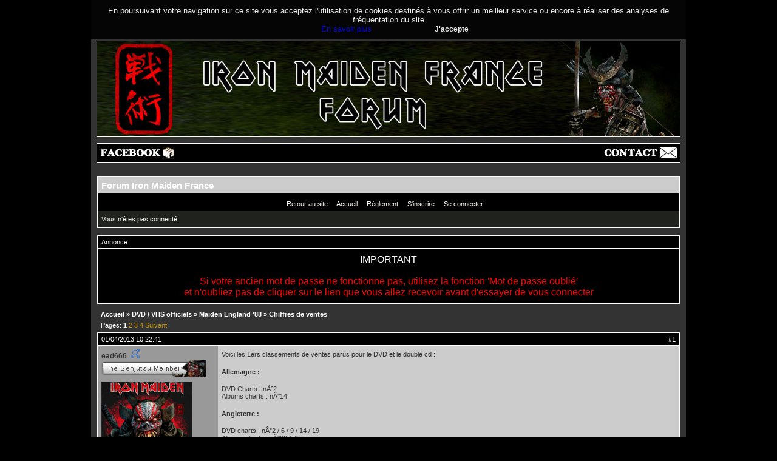

--- FILE ---
content_type: text/html; charset=utf-8
request_url: https://maidenfrance.fr/forum/viewtopic.php?pid=365701
body_size: 10250
content:
<!DOCTYPE html PUBLIC "-//W3C//DTD XHTML 1.0 Strict//EN" "http://www.w3.org/TR/xhtml1/DTD/xhtml1-strict.dtd">
<html xmlns="http://www.w3.org/1999/xhtml" xml:lang="fr" lang="fr" dir="Gauche à droite">
<head>
<meta http-equiv="Content-Type" content="text/html; charset=utf-8" />
<meta name="viewport" content="width=device-width, initial-scale=1" />
<title>Chiffres de ventes / Maiden England &#039;88 / DVD / VHS officiels / Forum Iron Maiden France</title>

<!--link rel="stylesheet" type="text/css" href="style/" / -->

<link rel="stylesheet" type="text/css" href="style/IMF.css" />

<link rel="canonical" href="viewtopic.php?id=8610" title="Page 1" />
<link rel="next" href="viewtopic.php?id=8610&amp;p=2" title="Page 2" />
</head>

<body>

<div id="global">

<!-- Ce bandeau doit-etre present sur toutes les pages du site-->
        <script type="text/javascript" src="/wp-content/themes/IMF-twentyfourteen-child/cookies/bandeaucookie.js"></script>
        <div style="display: block;" id="headband">
            En poursuivant votre navigation sur ce site vous acceptez l&#039;utilisation de cookies destin&eacute;s &agrave; vous offrir un meilleur service ou encore &agrave; r&eacute;aliser des analyses de fr&eacute;quentation du site<br />
		<span id="link-more"><a href="/infos-cookies-maiden-france" title="En savoir plus" target="_blank">En savoir plus</a></span>
            <a onclick="setChoice();
                    return false;" title="J'accepte" style="cursor:pointer;"><span id="btn-Close">J'accepte</span></a>
        </div>
        <script>getChoice();</script>
<!-- fin bandeau cookies -->

<!-- en-tete -->
<div id="header"></div>
<!-- fin en-tete -->

<!-- menu haut -->
<div id="header2">
  <div id="hh01">
	<ul>
		<li><a href="https://www.facebook.com/MaidenFrance.fr/" target="_blank"><img src="/images/facebook.jpg" alt="Maiden France sur Facebook" /></a></li>
		<!-- li><a href="https://twitter.com/MaidenFrance" target="_blank"><img src="/images/twitter.jpg" alt="Maiden France sur Twitter" /></a></li -->
	</ul>
  </div>

  <div id="hh02">
	<ul>
	<li><a href="/contact"><img src="/images/contact.jpg" alt="Contact" /></a></li>
	</ul>
  </div>
</div><!-- /menu haut -->

<div id="punviewtopic" class="pun">
<div class="top-box"></div>
<div class="punwrap">

<div id="brdheader" class="block">
	<div class="box">
		<div id="brdtitle" class="inbox">
			<h1><a href="index.php">Forum Iron Maiden France</a></h1>
			<div id="brddesc"></div>
		</div>
		<div id="brdmenu" class="inbox">
			<input type="checkbox" id="brdmenu-checkbox" style="display: none;" />
			<label for="brdmenu-checkbox" id="brdmenu-button"></label>
			<ul>
				<li id="navextra1"><a href="/accueil/">Retour au site</a></li>
				<li id="navindex" class="isactive"><a href="index.php">Accueil</a></li>
				<li id="navrules"><a href="misc.php?action=rules">Règlement</a></li>
				<li id="navregister"><a href="register.php">S'inscrire</a></li>
				<li id="navlogin"><a href="login.php">Se connecter</a></li>
			</ul>
		</div>
		<div id="brdwelcome" class="inbox">
			<p class="conl">Vous n'êtes pas connecté.</p>
			<div class="clearer"></div>
		</div>
	</div>
</div>

<div id="announce" class="block">
	<div class="hd"><h2><span>Annonce</span></h2></div>
	<div class="box">
		<div id="announce-block" class="inbox">
			<div class="usercontent"><!-- style type="text/css">
.usercontent .countdown {text-align:center;color:#ffffff;}
.usercontent .countdown span {font-weight:bold;font-size:20px;}
</style>
<div class="countdown">
<span>
<script language="JavaScript">
TargetDate = "06/26/2022 6:00 PM";
BackColor = "";
ForeColor = "#ffffff";
CountActive = true;
CountStepper = -1;
DisplayFormat = "<strong>%%D%%</strong> j <strong>%%H%%</strong> h <strong>%%M%%</strong> min <strong>%%S%%</strong> s";
FinishMessage = "IRON MAIDEN en concert à la Paris La Defense Arena!";
</script>
<script language="JavaScript" src="https://www.maidenfrance.fr/wp-content/js/countdown.js"></script>
</span>
</div>
<br /><br / -->
<div style="text-align:center;font-size:16px;color:#fff;">
<!-- img width="500" src="https://maidenfrance.fr/wp-content/uploads/2021/04/220626f.jpg" alt="" />
<br /><br / -->
<span style="text-align:center;font-size:16px;color:#fff;">IMPORTANT</span><br><br>
<span style="text-align:center;font-size:16px;color:#ff0000;">
Si votre ancien mot de passe ne fonctionne pas, utilisez la fonction 'Mot de passe oublié' <br> et n'oubliez pas de cliquer sur le lien que vous allez recevoir avant d'essayer de vous connecter
<!-- br><br>
Les inscriptions ne sont ouvertes qu'à la demande : <a href="/contact">Contactez-moi</a --></span>

</div></div>
		</div>
	</div>
</div>

<div id="brdmain">
<div class="linkst">
	<div class="inbox crumbsplus">
		<ul class="crumbs">
			<li><a href="index.php">Accueil</a></li>
			<li><span>»&#160;</span><strong><a href="viewforum.php?id=76">DVD / VHS officiels</a></strong></li>
			<li><span>»&#160;</span><a href="viewforum.php?id=169">Maiden England &#039;88</a></li>
			<li><span>»&#160;</span><strong><a href="viewtopic.php?id=8610">Chiffres de ventes</a></strong></li>
		</ul>
		<div class="pagepost">
			<p class="pagelink conl"><span class="pages-label">Pages: </span><strong class="item1">1</strong> <a href="viewtopic.php?id=8610&amp;p=2">2</a> <a href="viewtopic.php?id=8610&amp;p=3">3</a> <a href="viewtopic.php?id=8610&amp;p=4">4</a> <a rel="next" href="viewtopic.php?id=8610&amp;p=2">Suivant</a></p>
		</div>
		<div class="clearer"></div>
	</div>
</div>

<div id="p365111" class="blockpost rowodd blockpost1">
	<h2><span><span class="conr">#1</span> <a href="viewtopic.php?pid=365111#p365111">01/04/2013 10:22:41</a></span></h2>
	<div class="box">
		<div class="inbox">
			<div class="postbody">
				<div class="postleft">
					<dl>

						<!-- dt><strong></strong></dt -->
						<dt><strong class="gender 1">ead666</strong>&nbsp;&nbsp;<img src="img/male.gif" alt="Homme" /></dt>

												<!-- dd class="usertitle"><strong></strong></dd -->
						<dd class="usertitle"><img src="img/senjutsumember.jpg" alt="" /></dd>
										
						
						<dd class="postavatar"><img src="https://maidenfrance.fr/forum/img/avatars/256.jpg?m=1676983417" width="150" height="150" alt="" /></dd>
						<dd><span>Lieu :  Marseille, France</span></dd>
						<dd>Age : 53
						<dd><span>Inscrit(e): 24/10/2007</span></dd>
						<dd><span>Messages: 30 935</span></dd>
						<dd class="usercontacts"><span class="website"><a href="http://heavymetalreviews.fr" rel="ugc">Site Web</a></span></dd>
					</dl>
				</div>
				<div class="postright">
					<h3>Re: Chiffres de ventes</h3>
					<div class="postmsg">
						<p>Voici les 1ers classements de ventes parus pour le DVD et le double cd :</p><p><span class="bbu"><strong>Allemagne :</strong></span></p><p>DVD Charts : nÂ°2<br />Albums charts : nÂ°14</p><p><span class="bbu"><strong>Angleterre :</strong></span></p><p>DVD charts : nÂ°2 / 6 / 9 / 14 / 19<br />Albums charts : nÂ°30 / 79</p><p><span class="bbu"><strong>Australie :</strong></span></p><p>DVD Charts : nÂ°3 / 3 / ? / 11 / 15</p><p><span class="bbu"><strong>Autriche :</strong></span></p><p>DVD charts : nÂ°1 / 2 / 2 / 4<br />Albums charts : nÂ°23 / 49</p><p><span class="bbu"><strong>Belgique :</strong></span></p><p>DVD charts : nÂ°2<br />Albums charts : nÂ°18</p><p><span class="bbu"><strong>Canada :</strong></span></p><p>Albums charts : nÂ°70</p><p><span class="bbu"><strong>Danemark :</strong></span></p><p>DVD charts : nÂ°1 / 4 / 6 / 7</p><p><span class="bbu"><strong>Espagne :</strong></span></p><p>DVD (musicaux) charts : nÂ°1 / 1 / 1 / 3<br />Albums charts : nÂ°16 / 19</p><p><span class="bbu"><strong>Finlande :</strong></span></p><p>DVD charts : nÂ°2 / 2 / 2 / 2 / 4<br />Albums charts : nÂ°21 / 35</p><p><span class="bbu"><strong>France :</strong></span></p><p>DVD charts : nÂ°2 / 3 / 3 / 3<br />Albums charts : nÂ°26 / 57</p><p><span class="bbu"><strong>Grèce :</strong></span></p><p>Albums charts : nÂ°12 / 15 / 11</p><p><span class="bbu"><strong>Hongrie :</strong></span></p><p>Albums / DVD charts : nÂ°14 / 12</p><p><span class="bbu"><strong>Italie :</strong></span></p><p>DVD charts : nÂ°7 / 1 / 1 / 1 / 2<br />Albums charts : nÂ°26</p><p><span class="bbu"><strong>Norvège :</strong></span></p><p>Albums charts : nÂ°29</p><br /><p><span class="bbu"><strong>Pays Bas :</strong></span></p><p>DVD charts : nÂ°2 / 2<br />Albums charts : nÂ°48</p><p><span class="bbu"><strong>République Tchèque :</strong></span></p><p>DVD charts : nÂ°1 / 1 / 1<br />DVD + albums charts : nÂ°9</p><br /><p><span class="bbu"><strong>Suède :</strong></span></p><p>DVD charts : nÂ°1 / 1 / 1/ 1<br />Albums charts : nÂ°16 / nÂ°12</p><p><span class="bbu"><strong>Suisse :</strong></span></p><p>DVD Charts : nÂ°2 / 2 / 2 / 3<br />Albums charts : nÂ°26</p><p><span class="bbu"><strong>US :</strong></span></p><p>DVD charts : nÂ°1 / 1<br />Albums charts : nÂ°148</p>
						<p class="postedit"><em>Dernière édition de: ead666 (05/04/2013 05:25:51)</em></p>
					</div>
					<div class="postsignature postmsg"><hr /><p><img class="sigimage" src="https://i.postimg.cc/RVgrLLtq/bandeau-Page-HMR4.png" alt="bandeau-Page-HMR4.png" /> Lien : <a href="http://heavymetalreviews.fr/" rel="ugc">http://heavymetalreviews.fr/</a></p></div>
				</div>
			</div>
		</div>
		<div class="inbox">
			<div class="postfoot clearb">
				<div class="postfootleft"><p><span>Hors ligne</span></p></div>
			</div>
		</div>
	</div>
</div>

<div id="p365574" class="blockpost roweven">
	<h2><span><span class="conr">#2</span> <a href="viewtopic.php?pid=365574#p365574">03/04/2013 09:10:35</a></span></h2>
	<div class="box">
		<div class="inbox">
			<div class="postbody">
				<div class="postleft">
					<dl>

						<!-- dt><strong></strong></dt -->
						<dt><strong class="gender 1">Angus</strong>&nbsp;&nbsp;<img src="img/male.gif" alt="Homme" /></dt>

												<!-- dd class="usertitle"><strong></strong></dd -->
						<dd class="usertitle"><img src="img/pipadmin.gif" alt="" /></dd>
										
						
						<dd class="postavatar"><img src="https://maidenfrance.fr/forum/img/avatars/1904.jpg?m=1676983399" width="102" height="120" alt="" /></dd>
						<dd><span>Lieu :  Nîmes (30)/Montpellier (34)</span></dd>
						<dd>Age : 43
						<dd><span>Inscrit(e): 26/08/2009</span></dd>
						<dd><span>Messages: 10 023</span></dd>
					</dl>
				</div>
				<div class="postright">
					<h3>Re: Chiffres de ventes</h3>
					<div class="postmsg">
						<p>Le jour oà¹ Maiden aura un album classé 1 et un autre classé 3 en France, il tombera des grenouilles.<br />Les Zlataneurs ont très bon goà»t.</p>
					</div>
					<div class="postsignature postmsg"><hr /><p>Administrateur du forum<br />---- Eddie&#039;s Award 2013, 2014, 2015, 2017, 2019&#160; Rod Smallwood&#039;s Award 2015, 2018 et 2021 ---</p></div>
				</div>
			</div>
		</div>
		<div class="inbox">
			<div class="postfoot clearb">
				<div class="postfootleft"><p><span>Hors ligne</span></p></div>
			</div>
		</div>
	</div>
</div>

<div id="p365576" class="blockpost rowodd">
	<h2><span><span class="conr">#3</span> <a href="viewtopic.php?pid=365576#p365576">03/04/2013 09:17:35</a></span></h2>
	<div class="box">
		<div class="inbox">
			<div class="postbody">
				<div class="postleft">
					<dl>

						<!-- dt><strong></strong></dt -->
						<dt><strong class="gender 1">ead666</strong>&nbsp;&nbsp;<img src="img/male.gif" alt="Homme" /></dt>

												<!-- dd class="usertitle"><strong></strong></dd -->
						<dd class="usertitle"><img src="img/senjutsumember.jpg" alt="" /></dd>
										
						
						<dd class="postavatar"><img src="https://maidenfrance.fr/forum/img/avatars/256.jpg?m=1676983417" width="150" height="150" alt="" /></dd>
						<dd><span>Lieu :  Marseille, France</span></dd>
						<dd>Age : 53
						<dd><span>Inscrit(e): 24/10/2007</span></dd>
						<dd><span>Messages: 30 935</span></dd>
						<dd class="usercontacts"><span class="website"><a href="http://heavymetalreviews.fr" rel="ugc">Site Web</a></span></dd>
					</dl>
				</div>
				<div class="postright">
					<h3>Re: Chiffres de ventes</h3>
					<div class="postmsg">
						<p>bah, c&#039;est déjà  carrément bien que <em>The Final Frontier</em> ait été nÂ°1 dès sa sortie, surtout chez nous <img src="https://maidenfrance.fr/forum/img/smilies/wink.png" alt="wink" /></p><p>Sinon, le classement en France n&#039;a pas encore été actualisé, mais je pense que le DVD va être bien classé.<br />Tous les derniers DVD de Maiden ont été au moins certifiés Or en France ces dernières années.</p><p>Sinon, quelques autres classements :</p><p><span class="bbu"><strong>Angleterre :</strong></span></p><p>DVD charts : nÂ°2<br />Albums charts : nÂ°30</p>
						<p class="postedit"><em>Dernière édition de: ead666 (03/04/2013 09:41:22)</em></p>
					</div>
					<div class="postsignature postmsg"><hr /><p><img class="sigimage" src="https://i.postimg.cc/RVgrLLtq/bandeau-Page-HMR4.png" alt="bandeau-Page-HMR4.png" /> Lien : <a href="http://heavymetalreviews.fr/" rel="ugc">http://heavymetalreviews.fr/</a></p></div>
				</div>
			</div>
		</div>
		<div class="inbox">
			<div class="postfoot clearb">
				<div class="postfootleft"><p><span>Hors ligne</span></p></div>
			</div>
		</div>
	</div>
</div>

<div id="p365577" class="blockpost roweven">
	<h2><span><span class="conr">#4</span> <a href="viewtopic.php?pid=365577#p365577">03/04/2013 09:43:32</a></span></h2>
	<div class="box">
		<div class="inbox">
			<div class="postbody">
				<div class="postleft">
					<dl>

						<!-- dt><strong></strong></dt -->
						<dt><strong>Phantom Of The Beast</strong>&nbsp;&nbsp;</dt>

												<!-- dd class="usertitle"><strong></strong></dd -->
						<dd class="usertitle"><img src="img/senjutsumember.jpg" alt="" /></dd>
										
						
						<dd class="postavatar"><img src="https://maidenfrance.fr/forum/img/avatars/2830.jpg?m=1679911039" width="150" height="150" alt="" /></dd>
						<dd><span>Inscrit(e): 04/07/2011</span></dd>
						<dd><span>Messages: 21 366</span></dd>
					</dl>
				</div>
				<div class="postright">
					<h3>Re: Chiffres de ventes</h3>
					<div class="postmsg">
						<p>Je sais déjà  que ça a été dit plein de fois... <img src="https://maidenfrance.fr/forum/img/smilies/icon_redface.gif" alt="icon_redface" /> Mais Or c&#039;est à  partir de combien de ventes SVP ?</p>
					</div>
					<div class="postsignature postmsg"><hr /><p>Prix Eddie 2013 et 2018 ; Prix Nicko McBrain 2017 et 2022<br /><em>27/06/11 ; 05/06/13 ; 20/06/14 ; 10/06/16 ; 24/06/18 ; 05/07/18 ; 06/07/18 ; 17/06/23 ; 19/07/25</em></p></div>
				</div>
			</div>
		</div>
		<div class="inbox">
			<div class="postfoot clearb">
				<div class="postfootleft"><p><span>Hors ligne</span></p></div>
			</div>
		</div>
	</div>
</div>

<div id="p365578" class="blockpost rowodd">
	<h2><span><span class="conr">#5</span> <a href="viewtopic.php?pid=365578#p365578">03/04/2013 09:51:35</a></span></h2>
	<div class="box">
		<div class="inbox">
			<div class="postbody">
				<div class="postleft">
					<dl>

						<!-- dt><strong></strong></dt -->
						<dt><strong class="gender 1">ead666</strong>&nbsp;&nbsp;<img src="img/male.gif" alt="Homme" /></dt>

												<!-- dd class="usertitle"><strong></strong></dd -->
						<dd class="usertitle"><img src="img/senjutsumember.jpg" alt="" /></dd>
										
						
						<dd class="postavatar"><img src="https://maidenfrance.fr/forum/img/avatars/256.jpg?m=1676983417" width="150" height="150" alt="" /></dd>
						<dd><span>Lieu :  Marseille, France</span></dd>
						<dd>Age : 53
						<dd><span>Inscrit(e): 24/10/2007</span></dd>
						<dd><span>Messages: 30 935</span></dd>
						<dd class="usercontacts"><span class="website"><a href="http://heavymetalreviews.fr" rel="ugc">Site Web</a></span></dd>
					</dl>
				</div>
				<div class="postright">
					<h3>Re: Chiffres de ventes</h3>
					<div class="postmsg">
						<p>Cela dépend de chaque pays. </p><p>Pour la France et depuis 2009, un DVD a la certification &quot;or&quot; pour 7500 ventes (auparavant, il en fallait 10.000)<br />Pour un album, la certification &quot;or&quot; est donnée pour 50.000 exemplaires vendus (depuis 2009).</p>
						<p class="postedit"><em>Dernière édition de: ead666 (03/04/2013 09:52:00)</em></p>
					</div>
					<div class="postsignature postmsg"><hr /><p><img class="sigimage" src="https://i.postimg.cc/RVgrLLtq/bandeau-Page-HMR4.png" alt="bandeau-Page-HMR4.png" /> Lien : <a href="http://heavymetalreviews.fr/" rel="ugc">http://heavymetalreviews.fr/</a></p></div>
				</div>
			</div>
		</div>
		<div class="inbox">
			<div class="postfoot clearb">
				<div class="postfootleft"><p><span>Hors ligne</span></p></div>
			</div>
		</div>
	</div>
</div>

<div id="p365579" class="blockpost roweven">
	<h2><span><span class="conr">#6</span> <a href="viewtopic.php?pid=365579#p365579">03/04/2013 10:21:38</a></span></h2>
	<div class="box">
		<div class="inbox">
			<div class="postbody">
				<div class="postleft">
					<dl>

						<!-- dt><strong></strong></dt -->
						<dt><strong>Phantom Of The Beast</strong>&nbsp;&nbsp;</dt>

												<!-- dd class="usertitle"><strong></strong></dd -->
						<dd class="usertitle"><img src="img/senjutsumember.jpg" alt="" /></dd>
										
						
						<dd class="postavatar"><img src="https://maidenfrance.fr/forum/img/avatars/2830.jpg?m=1679911039" width="150" height="150" alt="" /></dd>
						<dd><span>Inscrit(e): 04/07/2011</span></dd>
						<dd><span>Messages: 21 366</span></dd>
					</dl>
				</div>
				<div class="postright">
					<h3>Re: Chiffres de ventes</h3>
					<div class="postmsg">
						<p>Merci !!</p>
					</div>
					<div class="postsignature postmsg"><hr /><p>Prix Eddie 2013 et 2018 ; Prix Nicko McBrain 2017 et 2022<br /><em>27/06/11 ; 05/06/13 ; 20/06/14 ; 10/06/16 ; 24/06/18 ; 05/07/18 ; 06/07/18 ; 17/06/23 ; 19/07/25</em></p></div>
				</div>
			</div>
		</div>
		<div class="inbox">
			<div class="postfoot clearb">
				<div class="postfootleft"><p><span>Hors ligne</span></p></div>
			</div>
		</div>
	</div>
</div>

<div id="p365580" class="blockpost rowodd">
	<h2><span><span class="conr">#7</span> <a href="viewtopic.php?pid=365580#p365580">03/04/2013 10:35:55</a></span></h2>
	<div class="box">
		<div class="inbox">
			<div class="postbody">
				<div class="postleft">
					<dl>

						<!-- dt><strong></strong></dt -->
						<dt><strong class="gender 1">Angus</strong>&nbsp;&nbsp;<img src="img/male.gif" alt="Homme" /></dt>

												<!-- dd class="usertitle"><strong></strong></dd -->
						<dd class="usertitle"><img src="img/pipadmin.gif" alt="" /></dd>
										
						
						<dd class="postavatar"><img src="https://maidenfrance.fr/forum/img/avatars/1904.jpg?m=1676983399" width="102" height="120" alt="" /></dd>
						<dd><span>Lieu :  Nîmes (30)/Montpellier (34)</span></dd>
						<dd>Age : 43
						<dd><span>Inscrit(e): 26/08/2009</span></dd>
						<dd><span>Messages: 10 023</span></dd>
					</dl>
				</div>
				<div class="postright">
					<h3>Re: Chiffres de ventes</h3>
					<div class="postmsg">
						<div class="quotebox"><cite>ead666 a écrit:</cite><blockquote><div><p>bah, c&#039;est déjà  carrément bien que <em>The Final Frontier</em> ait été nÂ°1 dès sa sortie, surtout chez nous <img src="https://maidenfrance.fr/forum/img/smilies/wink.png" alt="wink" /></p></div></blockquote></div><p>Je sais c&#039;est pour ça que j&#039;ai prècisé 2 albums classés 1 et 3 <img src="https://maidenfrance.fr/forum/img/smilies/wink.png" alt="wink" />. C&#039;est bien que Maiden se classe n.1 en France. Et la vitesse oà¹ partent désormais les places de concert montre la popularité du groupe (je préfère y voir ça que ces <img src="https://maidenfrance.fr/forum/img/smilies/gun2.gif" alt="gun2" /> de revendeurs).<br />On ne peut pas comparer la France à  la Scandinavie ou à  l&#039;Amérique latine la culture metal est loin d&#039;être la même.</p><p>Après il existe des die hard en France aussi (ça pullule ici <img src="https://maidenfrance.fr/forum/img/smilies/big_smile.png" alt="big_smile" /> ) mais ça reste un mouvement minoritaire par rapport à  ces pays-là .</p>
					</div>
					<div class="postsignature postmsg"><hr /><p>Administrateur du forum<br />---- Eddie&#039;s Award 2013, 2014, 2015, 2017, 2019&#160; Rod Smallwood&#039;s Award 2015, 2018 et 2021 ---</p></div>
				</div>
			</div>
		</div>
		<div class="inbox">
			<div class="postfoot clearb">
				<div class="postfootleft"><p><span>Hors ligne</span></p></div>
			</div>
		</div>
	</div>
</div>

<div id="p365589" class="blockpost roweven">
	<h2><span><span class="conr">#8</span> <a href="viewtopic.php?pid=365589#p365589">03/04/2013 15:05:04</a></span></h2>
	<div class="box">
		<div class="inbox">
			<div class="postbody">
				<div class="postleft">
					<dl>

						<!-- dt><strong></strong></dt -->
						<dt><strong class="gender 2">musky00</strong>&nbsp;&nbsp;<img src="img/female.gif" alt="Femme" /></dt>

												<!-- dd class="usertitle"><strong></strong></dd -->
						<dd class="usertitle"><img src="img/pipadmin.gif" alt="" /></dd>
										
						
						<dd class="postavatar"><img src="https://maidenfrance.fr/forum/img/avatars/2.jpg?m=1676983402" width="150" height="150" alt="" /></dd>
						<dd><span>Lieu :  Le Plessis-Robinson (92)</span></dd>
						<dd>Age : 59
						<dd><span>Inscrit(e): 13/10/2006</span></dd>
						<dd><span>Messages: 15 479</span></dd>
						<dd class="usercontacts"><span class="website"><a href="https://www.maidenfrance.fr" rel="ugc">Site Web</a></span></dd>
					</dl>
				</div>
				<div class="postright">
					<h3>Re: Chiffres de ventes</h3>
					<div class="postmsg">
						<div class="quotebox"><cite>ead666 a écrit:</cite><blockquote><div><p>Pour un album, la certification &quot;or&quot; est donnée pour 50.000 exemplaires vendus (depuis 2009).</p></div></blockquote></div><p>Une petite nuance : 50 000 exemplaires achetés par les magasins et non par les clients.</p>
					</div>
					<div class="postsignature postmsg"><hr /><p>... and realise you&#039;re living in the Golden Years <img class="sigimage" src="https://maidenfrance.fr/forum/img/members/2/imf-award-2011.jpg" alt="imf-award-2011.jpg" /> <br />Mieux vaut être belle et rebelle que moche et remoche! Musky aime Rod <img class="sigimage" src="https://maidenfrance.fr/forum/img/smilies/icon_evil.gif" alt="icon_evil.gif" /></p></div>
				</div>
			</div>
		</div>
		<div class="inbox">
			<div class="postfoot clearb">
				<div class="postfootleft"><p><span>Hors ligne</span></p></div>
			</div>
		</div>
	</div>
</div>

<div id="p365590" class="blockpost rowodd">
	<h2><span><span class="conr">#9</span> <a href="viewtopic.php?pid=365590#p365590">03/04/2013 15:19:16</a></span></h2>
	<div class="box">
		<div class="inbox">
			<div class="postbody">
				<div class="postleft">
					<dl>

						<!-- dt><strong></strong></dt -->
						<dt><strong class="gender 1">Angus</strong>&nbsp;&nbsp;<img src="img/male.gif" alt="Homme" /></dt>

												<!-- dd class="usertitle"><strong></strong></dd -->
						<dd class="usertitle"><img src="img/pipadmin.gif" alt="" /></dd>
										
						
						<dd class="postavatar"><img src="https://maidenfrance.fr/forum/img/avatars/1904.jpg?m=1676983399" width="102" height="120" alt="" /></dd>
						<dd><span>Lieu :  Nîmes (30)/Montpellier (34)</span></dd>
						<dd>Age : 43
						<dd><span>Inscrit(e): 26/08/2009</span></dd>
						<dd><span>Messages: 10 023</span></dd>
					</dl>
				</div>
				<div class="postright">
					<h3>Re: Chiffres de ventes</h3>
					<div class="postmsg">
						<p>Ok le chiffre tiens donc compte des stocks et non des ventes.</p>
					</div>
					<div class="postsignature postmsg"><hr /><p>Administrateur du forum<br />---- Eddie&#039;s Award 2013, 2014, 2015, 2017, 2019&#160; Rod Smallwood&#039;s Award 2015, 2018 et 2021 ---</p></div>
				</div>
			</div>
		</div>
		<div class="inbox">
			<div class="postfoot clearb">
				<div class="postfootleft"><p><span>Hors ligne</span></p></div>
			</div>
		</div>
	</div>
</div>

<div id="p365591" class="blockpost roweven">
	<h2><span><span class="conr">#10</span> <a href="viewtopic.php?pid=365591#p365591">03/04/2013 15:26:40</a></span></h2>
	<div class="box">
		<div class="inbox">
			<div class="postbody">
				<div class="postleft">
					<dl>

						<!-- dt><strong></strong></dt -->
						<dt><strong class="gender 1">ead666</strong>&nbsp;&nbsp;<img src="img/male.gif" alt="Homme" /></dt>

												<!-- dd class="usertitle"><strong></strong></dd -->
						<dd class="usertitle"><img src="img/senjutsumember.jpg" alt="" /></dd>
										
						
						<dd class="postavatar"><img src="https://maidenfrance.fr/forum/img/avatars/256.jpg?m=1676983417" width="150" height="150" alt="" /></dd>
						<dd><span>Lieu :  Marseille, France</span></dd>
						<dd>Age : 53
						<dd><span>Inscrit(e): 24/10/2007</span></dd>
						<dd><span>Messages: 30 935</span></dd>
						<dd class="usercontacts"><span class="website"><a href="http://heavymetalreviews.fr" rel="ugc">Site Web</a></span></dd>
					</dl>
				</div>
				<div class="postright">
					<h3>Re: Chiffres de ventes</h3>
					<div class="postmsg">
						<div class="quotebox"><cite>musky00 a écrit:</cite><blockquote><div><div class="quotebox"><cite>ead666 a écrit:</cite><blockquote><div><p>Pour un album, la certification &quot;or&quot; est donnée pour 50.000 exemplaires vendus (depuis 2009).</p></div></blockquote></div><p>Une petite nuance : 50 000 exemplaires achetés par les magasins et non par les clients.</p></div></blockquote></div><p>Tout à  fait. On parle de disques / dvd &quot;mis en place&quot; dans les magasins.</p><p>Il suffit de se rappeler de <em>The Final Frontier</em> en France qui a été très rapidement certifié &quot;or&quot; .. alors que les ventes en étaient à  environ 30.000 ... (l&#039;album a atteint le score de 50.000 ventes plusieurs mois après).</p><p>Une histoire de business, pour inciter les gens à  acheter ... parce qu&#039;un disque ayant une certification incite les gens à  acheter .... (c&#039;est stupide comme comportement .. mais bon ... )</p><p>Les certifications peuvent donner une idée sur les ventes ... mais ne sont pas totalement significatives des ventes réelles ... Il suffit juste de voir le peu de certifications que Maiden a eu en France pour se rendre compte de l&#039;écart qu&#039;il peut y avoir entre une certification et le nombre réel d&#039;albums vendus.</p><p>Idem aux US oà¹ les certifications de leurs albums n&#039;ont plus été mises à  jour depuis un grand nombre d&#039;années (1992 il me semble).</p><p>Sinon, nouveau chiffre :</p><p><span class="bbu"><strong>Espagne :</strong></span></p><p>DVD (musicaux) charts : nÂ°1<br />Albums charts : nÂ°15</p>
						<p class="postedit"><em>Dernière édition de: ead666 (03/04/2013 15:31:20)</em></p>
					</div>
					<div class="postsignature postmsg"><hr /><p><img class="sigimage" src="https://i.postimg.cc/RVgrLLtq/bandeau-Page-HMR4.png" alt="bandeau-Page-HMR4.png" /> Lien : <a href="http://heavymetalreviews.fr/" rel="ugc">http://heavymetalreviews.fr/</a></p></div>
				</div>
			</div>
		</div>
		<div class="inbox">
			<div class="postfoot clearb">
				<div class="postfootleft"><p><span>Hors ligne</span></p></div>
			</div>
		</div>
	</div>
</div>

<div id="p365701" class="blockpost rowodd">
	<h2><span><span class="conr">#11</span> <a href="viewtopic.php?pid=365701#p365701">04/04/2013 04:58:41</a></span></h2>
	<div class="box">
		<div class="inbox">
			<div class="postbody">
				<div class="postleft">
					<dl>

						<!-- dt><strong></strong></dt -->
						<dt><strong class="gender 1">ead666</strong>&nbsp;&nbsp;<img src="img/male.gif" alt="Homme" /></dt>

												<!-- dd class="usertitle"><strong></strong></dd -->
						<dd class="usertitle"><img src="img/senjutsumember.jpg" alt="" /></dd>
										
						
						<dd class="postavatar"><img src="https://maidenfrance.fr/forum/img/avatars/256.jpg?m=1676983417" width="150" height="150" alt="" /></dd>
						<dd><span>Lieu :  Marseille, France</span></dd>
						<dd>Age : 53
						<dd><span>Inscrit(e): 24/10/2007</span></dd>
						<dd><span>Messages: 30 935</span></dd>
						<dd class="usercontacts"><span class="website"><a href="http://heavymetalreviews.fr" rel="ugc">Site Web</a></span></dd>
					</dl>
				</div>
				<div class="postright">
					<h3>Re: Chiffres de ventes</h3>
					<div class="postmsg">
						<p>Nouveaux classements :</p><p><span class="bbu"><strong>US :</strong></span></p><p>DVD charts : nÂ°1<br />Albums charts : nÂ°148</p><p><span class="bbu"><strong>Canada :</strong></span></p><p>Albums charts : nÂ°70</p>
						<p class="postedit"><em>Dernière édition de: ead666 (04/04/2013 04:59:09)</em></p>
					</div>
					<div class="postsignature postmsg"><hr /><p><img class="sigimage" src="https://i.postimg.cc/RVgrLLtq/bandeau-Page-HMR4.png" alt="bandeau-Page-HMR4.png" /> Lien : <a href="http://heavymetalreviews.fr/" rel="ugc">http://heavymetalreviews.fr/</a></p></div>
				</div>
			</div>
		</div>
		<div class="inbox">
			<div class="postfoot clearb">
				<div class="postfootleft"><p><span>Hors ligne</span></p></div>
			</div>
		</div>
	</div>
</div>

<div id="p365722" class="blockpost roweven">
	<h2><span><span class="conr">#12</span> <a href="viewtopic.php?pid=365722#p365722">04/04/2013 07:54:53</a></span></h2>
	<div class="box">
		<div class="inbox">
			<div class="postbody">
				<div class="postleft">
					<dl>

						<!-- dt><strong></strong></dt -->
						<dt><strong class="gender 1">ead666</strong>&nbsp;&nbsp;<img src="img/male.gif" alt="Homme" /></dt>

												<!-- dd class="usertitle"><strong></strong></dd -->
						<dd class="usertitle"><img src="img/senjutsumember.jpg" alt="" /></dd>
										
						
						<dd class="postavatar"><img src="https://maidenfrance.fr/forum/img/avatars/256.jpg?m=1676983417" width="150" height="150" alt="" /></dd>
						<dd><span>Lieu :  Marseille, France</span></dd>
						<dd>Age : 53
						<dd><span>Inscrit(e): 24/10/2007</span></dd>
						<dd><span>Messages: 30 935</span></dd>
						<dd class="usercontacts"><span class="website"><a href="http://heavymetalreviews.fr" rel="ugc">Site Web</a></span></dd>
					</dl>
				</div>
				<div class="postright">
					<h3>Re: Chiffres de ventes</h3>
					<div class="postmsg">
						<p>Autre classement :</p><p><span class="bbu"><strong>Australie :</strong></span></p><p>DVD Charts : nÂ°3</p>
					</div>
					<div class="postsignature postmsg"><hr /><p><img class="sigimage" src="https://i.postimg.cc/RVgrLLtq/bandeau-Page-HMR4.png" alt="bandeau-Page-HMR4.png" /> Lien : <a href="http://heavymetalreviews.fr/" rel="ugc">http://heavymetalreviews.fr/</a></p></div>
				</div>
			</div>
		</div>
		<div class="inbox">
			<div class="postfoot clearb">
				<div class="postfootleft"><p><span>Hors ligne</span></p></div>
			</div>
		</div>
	</div>
</div>

<div id="p365754" class="blockpost rowodd">
	<h2><span><span class="conr">#13</span> <a href="viewtopic.php?pid=365754#p365754">04/04/2013 14:53:16</a></span></h2>
	<div class="box">
		<div class="inbox">
			<div class="postbody">
				<div class="postleft">
					<dl>

						<!-- dt><strong></strong></dt -->
						<dt><strong class="gender 1">ead666</strong>&nbsp;&nbsp;<img src="img/male.gif" alt="Homme" /></dt>

												<!-- dd class="usertitle"><strong></strong></dd -->
						<dd class="usertitle"><img src="img/senjutsumember.jpg" alt="" /></dd>
										
						
						<dd class="postavatar"><img src="https://maidenfrance.fr/forum/img/avatars/256.jpg?m=1676983417" width="150" height="150" alt="" /></dd>
						<dd><span>Lieu :  Marseille, France</span></dd>
						<dd>Age : 53
						<dd><span>Inscrit(e): 24/10/2007</span></dd>
						<dd><span>Messages: 30 935</span></dd>
						<dd class="usercontacts"><span class="website"><a href="http://heavymetalreviews.fr" rel="ugc">Site Web</a></span></dd>
					</dl>
				</div>
				<div class="postright">
					<h3>Re: Chiffres de ventes</h3>
					<div class="postmsg">
						<p>Encore un autre .. et pas des moindres car il s&#039;agit de la France !!</p><p><span class="bbu"><strong>France :</strong></span></p><p>DVD charts : nÂ°2<br />Albums charts : nÂ°26</p><p>... et d&#039;autres pays :</p><p><span class="bbu"><strong>Autriche :</strong></span></p><p>DVD charts : nÂ°2<br />Albums charts : nÂ°23</p>
						<p class="postedit"><em>Dernière édition de: ead666 (04/04/2013 15:15:16)</em></p>
					</div>
					<div class="postsignature postmsg"><hr /><p><img class="sigimage" src="https://i.postimg.cc/RVgrLLtq/bandeau-Page-HMR4.png" alt="bandeau-Page-HMR4.png" /> Lien : <a href="http://heavymetalreviews.fr/" rel="ugc">http://heavymetalreviews.fr/</a></p></div>
				</div>
			</div>
		</div>
		<div class="inbox">
			<div class="postfoot clearb">
				<div class="postfootleft"><p><span>Hors ligne</span></p></div>
			</div>
		</div>
	</div>
</div>

<div id="p365758" class="blockpost roweven">
	<h2><span><span class="conr">#14</span> <a href="viewtopic.php?pid=365758#p365758">04/04/2013 15:53:13</a></span></h2>
	<div class="box">
		<div class="inbox">
			<div class="postbody">
				<div class="postleft">
					<dl>

						<!-- dt><strong></strong></dt -->
						<dt><strong class="gender 1">Angus</strong>&nbsp;&nbsp;<img src="img/male.gif" alt="Homme" /></dt>

												<!-- dd class="usertitle"><strong></strong></dd -->
						<dd class="usertitle"><img src="img/pipadmin.gif" alt="" /></dd>
										
						
						<dd class="postavatar"><img src="https://maidenfrance.fr/forum/img/avatars/1904.jpg?m=1676983399" width="102" height="120" alt="" /></dd>
						<dd><span>Lieu :  Nîmes (30)/Montpellier (34)</span></dd>
						<dd>Age : 43
						<dd><span>Inscrit(e): 26/08/2009</span></dd>
						<dd><span>Messages: 10 023</span></dd>
					</dl>
				</div>
				<div class="postright">
					<h3>Re: Chiffres de ventes</h3>
					<div class="postmsg">
						<p>Chiffres très corrects pour la France, d&#039;autant qu&#039;en face il y a les indétrônables enfoirés il me semble.</p>
					</div>
					<div class="postsignature postmsg"><hr /><p>Administrateur du forum<br />---- Eddie&#039;s Award 2013, 2014, 2015, 2017, 2019&#160; Rod Smallwood&#039;s Award 2015, 2018 et 2021 ---</p></div>
				</div>
			</div>
		</div>
		<div class="inbox">
			<div class="postfoot clearb">
				<div class="postfootleft"><p><span>Hors ligne</span></p></div>
			</div>
		</div>
	</div>
</div>

<div id="p365764" class="blockpost rowodd">
	<h2><span><span class="conr">#15</span> <a href="viewtopic.php?pid=365764#p365764">04/04/2013 16:06:55</a></span></h2>
	<div class="box">
		<div class="inbox">
			<div class="postbody">
				<div class="postleft">
					<dl>

						<!-- dt><strong></strong></dt -->
						<dt><strong class="gender 1">ead666</strong>&nbsp;&nbsp;<img src="img/male.gif" alt="Homme" /></dt>

												<!-- dd class="usertitle"><strong></strong></dd -->
						<dd class="usertitle"><img src="img/senjutsumember.jpg" alt="" /></dd>
										
						
						<dd class="postavatar"><img src="https://maidenfrance.fr/forum/img/avatars/256.jpg?m=1676983417" width="150" height="150" alt="" /></dd>
						<dd><span>Lieu :  Marseille, France</span></dd>
						<dd>Age : 53
						<dd><span>Inscrit(e): 24/10/2007</span></dd>
						<dd><span>Messages: 30 935</span></dd>
						<dd class="usercontacts"><span class="website"><a href="http://heavymetalreviews.fr" rel="ugc">Site Web</a></span></dd>
					</dl>
				</div>
				<div class="postright">
					<h3>Re: Chiffres de ventes</h3>
					<div class="postmsg">
						<p>oui,<em> les Enfoirés</em> squattent le classement des albums et des DVD depuis des semaines ...</p><p>Les classements sont correctes un peu partout dans le monde, mais dans l&#039;ensemble, ils sont moins bons que les précédents DVD (In Vivo, Flight 666, Live After Death) .. certainement un début de lassitude auprès des fans qui sont sollicités énormément (trop ?) depuis ces dernières années.</p>
						<p class="postedit"><em>Dernière édition de: ead666 (04/04/2013 16:07:56)</em></p>
					</div>
					<div class="postsignature postmsg"><hr /><p><img class="sigimage" src="https://i.postimg.cc/RVgrLLtq/bandeau-Page-HMR4.png" alt="bandeau-Page-HMR4.png" /> Lien : <a href="http://heavymetalreviews.fr/" rel="ugc">http://heavymetalreviews.fr/</a></p></div>
				</div>
			</div>
		</div>
		<div class="inbox">
			<div class="postfoot clearb">
				<div class="postfootleft"><p><span>Hors ligne</span></p></div>
			</div>
		</div>
	</div>
</div>

<div class="postlinksb">
	<div class="inbox crumbsplus">
		<div class="pagepost">
			<p class="pagelink conl"><span class="pages-label">Pages: </span><strong class="item1">1</strong> <a href="viewtopic.php?id=8610&amp;p=2">2</a> <a href="viewtopic.php?id=8610&amp;p=3">3</a> <a href="viewtopic.php?id=8610&amp;p=4">4</a> <a rel="next" href="viewtopic.php?id=8610&amp;p=2">Suivant</a></p>
		</div>
		<ul class="crumbs">
			<li><a href="index.php">Accueil</a></li>
			<li><span>»&#160;</span><strong><a href="viewforum.php?id=76">DVD / VHS officiels</a></strong></li>
			<li><span>»&#160;</span><a href="viewforum.php?id=169">Maiden England &#039;88</a></li>
			<li><span>»&#160;</span><strong><a href="viewtopic.php?id=8610">Chiffres de ventes</a></strong></li>
		</ul>
		<div class="clearer"></div>
	</div>
</div>

<div id="brdstats" class="block">
	<div class="box">
		<div class="inbox">
			<dl class="conl">
				<dd><span>Utilisateurs enregistrés en ligne dans ce sujet: <strong>0</strong>, Invité(s): <strong>1</strong></span></dd>
			</dl>
			<dl id="onlinelist" class="clearb">
				<dd>[Bot] ClaudeBot</dd>
			</dl>
		</div>
	</div>
</div>
</div>

<div class="bottom-pub">
    <script type="text/javascript"><!--
google_ad_client = "ca-pub-9554229703396182";
/* 728x90, IMF dossiers */
google_ad_slot = "4961056317";
google_ad_width = 728;
google_ad_height = 90;
//--></script>
<script type="text/javascript"
src="http://pagead2.googlesyndication.com/pagead/show_ads.js">
</script>

</div>

<div id="brdfooter" class="block">
	<h2><span>Pied de page</span></h2>
	<div class="box">
		<div id="brdfooternav" class="inbox">
			<div class="conl">
				<form id="qjump" method="get" action="viewforum.php">
					<div><label><span>Atteindre<br /></span>
					<select name="id" onchange="window.location=('viewforum.php?id='+this.options[this.selectedIndex].value)">
						<optgroup label="Iron Maiden, le groupe">
							<option value="3">La taverne d&#039;Eddie</option>
							<option value="193">&#160;&#160;&#160;Merch officiel et produits dérivés</option>
							<option value="194">&#160;&#160;&#160;Audio, vidéo</option>
							<option value="190">&#160;&#160;&#160;Mises à jour du site</option>
							<option value="71">Les membres de Maiden</option>
							<option value="196">&#160;&#160;&#160;Simon Dawson</option>
							<option value="79">&#160;&#160;&#160;Steve Harris</option>
							<option value="80">&#160;&#160;&#160;Bruce Dickinson</option>
							<option value="84">&#160;&#160;&#160;Dave Murray</option>
							<option value="85">&#160;&#160;&#160;Adrian Smith</option>
							<option value="86">&#160;&#160;&#160;Janick Gers</option>
							<option value="83">&#160;&#160;&#160;Nicko McBrain</option>
							<option value="82">&#160;&#160;&#160;Paul Di&#039;Anno</option>
							<option value="81">&#160;&#160;&#160;Blaze Bayley</option>
							<option value="88">&#160;&#160;&#160;Clive Burr</option>
							<option value="87">&#160;&#160;&#160;Dennis Stratton</option>
							<option value="89">&#160;&#160;&#160;Paul Day</option>
						</optgroup>
						<optgroup label="Iron Maiden, albums, singles, vidéos">
							<option value="74">Albums studio - Singles - Chansons</option>
							<option value="189">&#160;&#160;&#160;Senjutsu</option>
							<option value="174">&#160;&#160;&#160;The Book Of Souls</option>
							<option value="91">&#160;&#160;&#160;The Final Frontier</option>
							<option value="95">&#160;&#160;&#160;A Matter Of Life And Death</option>
							<option value="99">&#160;&#160;&#160;Dance Of Death</option>
							<option value="103">&#160;&#160;&#160;Brave New World</option>
							<option value="94">&#160;&#160;&#160;Virtual XI</option>
							<option value="98">&#160;&#160;&#160;The X Factor</option>
							<option value="102">&#160;&#160;&#160;Fear Of The Dark</option>
							<option value="93">&#160;&#160;&#160;No Prayer For The Dying</option>
							<option value="97">&#160;&#160;&#160;Seventh Son Of A Seventh Son</option>
							<option value="101">&#160;&#160;&#160;Somewhere In Time</option>
							<option value="105">&#160;&#160;&#160;Powerslave</option>
							<option value="92">&#160;&#160;&#160;Piece Of Mind</option>
							<option value="96">&#160;&#160;&#160;The Number Of The Beast</option>
							<option value="100">&#160;&#160;&#160;Killers</option>
							<option value="104">&#160;&#160;&#160;Iron Maiden</option>
							<option value="113">&#160;&#160;&#160;B&#039;Sides</option>
							<option value="112">&#160;&#160;&#160;The Soundhouse Tapes</option>
							<option value="106">Albums live</option>
							<option value="164">&#160;&#160;&#160;En Vivo! (Album)</option>
							<option value="135">&#160;&#160;&#160;Flight 666 (Album)</option>
							<option value="131">&#160;&#160;&#160;Death On The Road (Album)</option>
							<option value="134">&#160;&#160;&#160;Rock In Rio (Album)</option>
							<option value="132">&#160;&#160;&#160;Live at Donington</option>
							<option value="176">&#160;&#160;&#160;A Real Live One</option>
							<option value="175">&#160;&#160;&#160;A Real Dead One</option>
							<option value="130">&#160;&#160;&#160;Live After Death (Album)</option>
							<option value="129">&#160;&#160;&#160;Maiden Japan</option>
							<option value="128">&#160;&#160;&#160;Live + One</option>
							<option value="110">Compilations</option>
							<option value="136">&#160;&#160;&#160;From Fear To Eternity</option>
							<option value="116">&#160;&#160;&#160;Somewhere Back In Time</option>
							<option value="120">&#160;&#160;&#160;The Essential</option>
							<option value="118">&#160;&#160;&#160;Edward The Great</option>
							<option value="137">&#160;&#160;&#160;Ed&#039;Hunter</option>
							<option value="114">&#160;&#160;&#160;Best Of The Beast</option>
							<option value="173">&#160;&#160;&#160;Axe Attack - 1980</option>
							<option value="117">&#160;&#160;&#160;Metal For Muthas</option>
							<option value="111">Bootlegs audio/vidéo et formats spéciaux</option>
							<option value="119">&#160;&#160;&#160;Eddie&#039;s Archives</option>
							<option value="115">&#160;&#160;&#160;The First Ten Years</option>
							<option value="76">DVD / VHS officiels</option>
							<option value="169" selected="selected">&#160;&#160;&#160;Maiden England &#039;88</option>
							<option value="165">&#160;&#160;&#160;En Vivo! (Blu-ray, DVD)</option>
							<option value="123">&#160;&#160;&#160;Live After Death DVD/VHS</option>
							<option value="121">&#160;&#160;&#160;Death On The Road DVD</option>
							<option value="122">&#160;&#160;&#160;The History of Iron Maiden Part 1: The Early Days</option>
							<option value="126">&#160;&#160;&#160;Visions Of The Beast</option>
							<option value="125">&#160;&#160;&#160;Rock In Rio DVD</option>
							<option value="127">&#160;&#160;&#160;12 Wasted Years</option>
							<option value="124">&#160;&#160;&#160;Behind The Iron Curtain</option>
						</optgroup>
						<optgroup label="Iron Maiden, les concerts">
							<option value="195">Run For Your Lives World Tour 2025 / 2026</option>
							<option value="197">&#160;&#160;&#160;[spoiler] Setlist</option>
							<option value="186">&#160;&#160;&#160;Transport et co-voiturage 2025</option>
							<option value="187">&#160;&#160;&#160;Où acheter ses places ?</option>
							<option value="29">Les concerts passés</option>
							<option value="192">&#160;&#160;&#160;The Future Past Tour 2023 / 2024</option>
							<option value="181">&#160;&#160;&#160;Legacy Of The Beast Tour 2018-2022</option>
							<option value="170">&#160;&#160;&#160;The Book Of Souls World Tour 2016-2017</option>
							<option value="166">&#160;&#160;&#160;Maiden England Tour 2012-2014</option>
							<option value="73">&#160;&#160;&#160;The Final Frontier World Tour 2010/2011</option>
							<option value="42">&#160;&#160;&#160;Somewhere Back In Time 2008/2009</option>
							<option value="133">&#160;&#160;&#160;A Matter Of Life And Death Tour 2006 / 2007</option>
							<option value="156">&#160;&#160;&#160;The Early Days Tour 2005</option>
							<option value="152">&#160;&#160;&#160;Dance of Death World Tour 2003 / 2004</option>
							<option value="159">&#160;&#160;&#160;Give me Ed... Til I&#039;m Dead 2003</option>
							<option value="155">&#160;&#160;&#160;Brave New World Tour 2000 / 2001</option>
							<option value="151">&#160;&#160;&#160;Metal 2000 Tour</option>
							<option value="158">&#160;&#160;&#160;The Ed Huntour 1999</option>
							<option value="154">&#160;&#160;&#160;Virtual XI World Tour 1998</option>
							<option value="150">&#160;&#160;&#160;The X Factour 1995 / 1996</option>
							<option value="157">&#160;&#160;&#160;A Real Live Tour 1993</option>
							<option value="153">&#160;&#160;&#160;Fear of the Dark Tour 1992</option>
							<option value="148">&#160;&#160;&#160;No Prayer On The Road 1990 / 1991</option>
							<option value="144">&#160;&#160;&#160;Seventh Tour of a Seventh Tour 1988</option>
							<option value="147">&#160;&#160;&#160;Somewhere On Tour 1986 / 1987</option>
							<option value="146">&#160;&#160;&#160;World Slavery Tour 1984/1985</option>
							<option value="149">&#160;&#160;&#160;World Piece Tour 1983</option>
							<option value="145">&#160;&#160;&#160;The Beast On The Road 1982</option>
							<option value="141">&#160;&#160;&#160;Killer Tour 1981</option>
							<option value="142">&#160;&#160;&#160;Iron Maiden Tour 1980</option>
							<option value="143">&#160;&#160;&#160;Early UK Concerts 1976-1980</option>
						</optgroup>
						<optgroup label="Echanges / Ventes">
							<option value="12">Echanges / Recherche</option>
							<option value="59">Ventes</option>
							<option value="182">&#160;&#160;&#160;Vente billets Run For Your Lives Tour 2025/26</option>
							<option value="185">&#160;&#160;&#160;Recherche billets  Run For Your Lives Tour 2025/26</option>
						</optgroup>
						<optgroup label="Divers">
							<option value="40">Tributes to Iron Maiden</option>
							<option value="33">Autres groupes, autre musique</option>
							<option value="72">Annonces concerts</option>
							<option value="177">Compte-rendus de concerts</option>
							<option value="34">Musiciens</option>
							<option value="53">Collections</option>
							<option value="36">Cinéma, lecture, écriture, poésie</option>
							<option value="39">Jeux</option>
							<option value="54">Sports, loisirs</option>
							<option value="51">Présentation de sites</option>
						</optgroup>
					</select></label>
					<input type="submit" value=" Aller " accesskey="g" />
					</div>
				</form>
			</div>
			<div class="conr">
				<p id="poweredby">Propulsé par FluxBB<br />Modifié par &#x56;&#x69;&#x73;&#x6D;&#x61;&#x6E; Traduit par N-Studio18</p>
			</div>
			<div class="clearer"></div>
		</div>
	</div>
</div>
<p id="debugtime">[ Généré en 0.026 secondes, 9 requêtes exécutées - Utilisation de la mémoire: 1.97 MiO (Pic : 2.15 MiO) ]</p>

</div>
<div class="end-box"></div>

<div id="partner">Partenaires : 
<br /><br />
<a title="French Heavy Metal Connection" href="http://fhmc.fr" target="_blank"><img border="none" width="120" src="/images/partenaires/partenaire-fhmc.png" alt="French Heavy Metal Connection" /></a> 
<br /><br />
&copy; 2006-2025 Maiden France<br />Ce site est non officiel et n'est pas reli&eacute; &agrave; Iron Maiden
</div>

</div>

</div><!-- /global -->

<script type="text/javascript" src="js/media.min.js"></script>
<script type="text/javascript">
/* <![CDATA[ */
if (document.getElementById("qjump")) document.getElementById("qjump").getElementsByTagName("div")[0].getElementsByTagName("input")[0].style.display = "none";
/* ]]> */
</script>

</body>
</html>


--- FILE ---
content_type: text/css
request_url: https://maidenfrance.fr/forum/style/IMF.css
body_size: 26350
content:
/*****************************************************************
1. INITIAL SETTINGS
*****************************************************************/
.blocktable {border:1px solid #FFF;}
DIV.blocktable th {background:#1F221D;color:#FFF;}

/* ---------- BBCODE TOOLBAR ------------- */
#bbcode_bar {
	display: block;
}
#bbcode_bar #bbcodewrapper {
	padding: 0 2em 0 0;
	position: relative;
	overflow: hidden;
}
#bbcode_bar img {
	border: 0;
	padding: 0 2px;
}
#bbcode_bar #bbcodebuttons {
	float: left;
}
#bbcode_bar #bbcodesmilies {
	float: right;
	height: 200px;
}

#bbcode_bar #bbcode_color_map, #bbcode_bar #bbcode_smileys {
	display: none;
	border: 1px solid black;
	position: absolute;
	overflow: auto;
	width: 220px;
	padding: 4px;
	font-size: 11px;
	background: #f6f9fc;
}

#bbcode_bar #bbcode_color_map {
		height: 150px;
}

#bbcode_bar #bbcode_color_map .tbl tr {
	height: 10px;
}

#bbcode_bar #bbcode_color_map .tbl td {
	width: 10px;
	cursor: crosshair;
	margin: 0;
	padding: 0;
	border-style: solid none none solid;
	border-width: 1px;
	border-color: #f6f9fc;
}

/* emoji-autocomplete
----------------------------------------------------------------*/
#sva-autocomplete-div {
	position: absolute;
	border: 1px solid #d9e1e7;
	display: block;
	background-color: #f6f9fc;
	z-index: 9999;
}

#sva-autocomplete-ul {
	list-style: none;
	padding: 0;
	margin: 0;
	max-height: 300px;
	overflow-y: auto;
	overflow-x: hidden;
	white-space: nowrap;
}

#sva-autocomplete-ul > li {
	display: flex;
	align-items: center;
	cursor: pointer;
	padding: 2px 4px;
}

#sva-autocomplete-ul > li > i {
	font-weight: normal;
	font-style: normal;
}

#sva-autocomplete-ul > li > span {
	font-size: 2em;
	margin-right: 4px;
}

#sva-autocomplete-ul .sva-autocomplete-ali {
	background-color: #b9c5ce;
}


/* Limited Reset
----------------------------------------------------------------*/

.pun table, .pun div, .pun form, .pun p, .pun h1, .pun h2, .pun h3,
.pun h4, .pun h5, .pun pre, .pun blockquote, .pun ul, .pun ol, .pun li, .pun dl,
.pun dt, .pun dd, .pun th, .pun td, .pun fieldset, .pun img, .pun abbr, .pun cite {
	margin: 0;
	padding: 0;
	border: 0;
	}

.pun ul, .pun ol {
	list-style: none
	}

/* Bandeau info cookies obligatoire */
/*********************************/
#headband {
	font-size:13px;
	color: #fff;
	font-family:Arial,sans-serif;
	text-align: center; /*justify;*/
	display:inline;
	position: relative; /*absolute;*/
	height: auto;
	width: 100%;
	left: 100px
	top: 0;
	margin: 0;
	padding: 10px 0 10px 0;
	background-color: #000;
	-ms-filter:"progid:DXImageTransform.Microsoft.Alpha(Opacity=90)";
	filter: alpha(opacity=70);
	-moz-opacity: 0.9;
	-khtml-opacity: 0.9;
	opacity: 0.9;
	z-index:9999;
}

#btn-Close {
		font-size: 12px;
		font-weight:bold;
		margin-left: 100px;
		}

#link-more a {
	text-decoration:none;
	cursor:pointer;
	padding-left:20px;
	white-space:nowrap;
}

/*---- en-tete ----*/
#header{
	margin:2px auto;
	width:960px;
	height:157px;
	BORDER:1px solid #FFF;
	background:url(/images/banniere-forum-2021-2.jpg) no-repeat;
}

/*---- menu haut ----*/
#header2{
	clear:left;
	width:960px;
	height:30px;
	background:#000;
	margin:10px auto;
	border:1px solid #FFF;
}

	#hh01 {float:left;padding-top:0;padding-bottom:0;font-family:Army Wide, Arial, Helvetica, sans-serif;font-size:16px;width:380px;}
	#hh01 ul {margin:0;padding-left:5px;color:white;height:28px;}
	#hh01 li {margin:0;padding-right:5px;line-height:28px;display:inline;}
	#hh01 img {vertical-align:middle;border:none;}

	#hh02{float:right;padding-left:0;padding-right:0;font-family:Army Wide, Arial, Helvetica, sans-serif;font-size:16px;width:565px;text-align:right;}
	#hh02 ul {margin:0;height:28px;color:white;}
	#hh02 li {display:inline; padding-right:4px;line-height:28px;margin-right:0;}

	#hh02 a, #hh01 a {color:#666;text-decoration:none;}
	#hh02 img {vertical-align:middle;border:none;}

/* Moteur de recherche Google */
/*****************************/
.google_search {display:none;text-align:right;width:300px;}

#announce-block{
	background-color: #000;
}

#announce a {
	color:#fff;
}

#announce a:hover {
	color:#ff0000;
}

.bottom-pub {
	text-align:center;
	margin-bottom:1em;
	}
	
/* Footer */
/*********/
#partner {text-align:center;color:#fff;font-family:verdana;font-size:10px;}
#partner a:link, #partner a:visited {color:#FFF;text-decoration:none;}
#partner a:hover {color:#ff0000;text-decoration:none;}

#xiti-logo {text-align:center;margin-top:1em;margin-bottom:1em}

/* Structural Settings
----------------------------------------------------------------*/

.pun .clearer, .pun .nosize {
	height: 0;
	width: 0;
	line-height: 0;
	font-size: 0;
	overflow: hidden
	}

.pun .clearer, .pun .clearb {
	clear: both
	}

.pun .nosize {
	position: absolute;
	left: -9999em;
	text-indent: -9999em;
	width: 0;
	}

* html .inbox, * html .inform, * html .pun, * html .tclcon, * html .codebox {
	height: 1px
	}

.pun, .pun .inbox, .pun .inform, .pun .tclcon, .pun .codebox {
	min-height: 1px
	}

.clearl {
	clear: left;
	}

/* Hidden Elements
----------------------------------------------------------------*/

#brdfooter h2, #brdstats h2, #brdstats .conl dt, #brdstats .conr dt,
#modcontrols dt, #searchlinks dt, div.postright h3, span.closedtext,
.pun .required strong span {
	position: absolute;
	display: block;
	overflow: hidden;
	width: 0;
	left: -9999em;
	text-indent: -9999em;
	/*width: 1em;
	left: -999em;
	text-indent: existe pas;*/
	}

/*****************************************************************
2. TEXT & CONTENT
*****************************************************************/

/* Text Defaults
----------------------------------------------------------------*/

.pun {
	font: 68.75%/1.4545em Verdana, Helvetica, Arial, sans-serif;
	line-height: normal;
	}

.pun table, .pun td, .pun th, .pun input, .pun select, .pun optgroup, .pun textarea, .pun small, .pun samp, .pun legend {
	font-size: 1em;
	font-family: verdana, helvetica, arial, sans-serif;
	}

.pun pre, .pun code {
	font-size: 1.182em;
	font-family: consolas, monaco, "bitstream vera sans mono", "courier new", courier, monospace
	}

.pun pre code {
	font-size: 1em;
	}

.pun strong {
	font-weight: bold;
	}

.pun em {
	font-style: italic;
	}


/* Content Defaults
----------------------------------------------------------------*/

.pun p, .pun ul, .pun ol, .pun dl {
	font-size: 1em;
	padding: 3px 0;
	}

.pun h2 {
	font-size: 1em;
	font-weight: normal;
	padding: 4px 6px;
	}

.pun h3 {
	font-size: 1.091em;
	padding: 3px 0;
	}

.pun table p, .pun table h3 {
	padding: 0;
	}

.pun span.warntext, .pun p.warntext {
	font-weight: bold
	}


/* User Content (Announcements, Rules, Posts)
----------------------------------------------------------------*/

.pun .usercontent p, .pun .postmsg p {
	padding: 0.75em 0
	}

.pun .usercontent ul, .pun .postmsg ul {
	padding: 0.75em 1em 0.75em 2.5em;
	list-style: disc
	}

.pun .usercontent ol, .pun .postmsg ol {
	padding: 0.75em 1em 0.75em 2.5em;
	list-style: decimal
	}

.pun .usercontent ol.alpha, .pun .postmsg ol.alpha {
	list-style: lower-alpha
	}

.pun .usercontent li ol, .pun .usercontent li ul, .pun .postmsg li ol, .pun .postmsg li ul {
	padding: 0.25em 1em 0.75em 2.5em
	}

.pun .usercontent li p, .pun .postmsg li p {
	padding: 0
	}

.pun .usercontent h1 {
	font-size: 1.4em;
	font-weight: bold;
	padding: 0.75em 0 0 0
	}

.pun .usercontent h2 {
	font-size: 1.2em;
	font-weight: bold;
	padding: 0.75em 0 0 0
	}

.pun .usercontent h3 {
	font-size: 1.1em;
	font-weight: bold;
	padding: 0.75em 0 0 0
	}

.pun .usercontent h4, .pun .usercontent h5, .pun .usercontent h6 {
	font-size: 1em;
	font-weight: bold;
	padding: 0.75em 0 0 0
	}

.pun .quotebox cite {
	font-weight: bold;
	font-style: normal;
	padding: 0.75em 0.75em 0 0.75em
	}

.pun span.bbu {
	text-decoration: underline
	}

.pun span.bbs, .pun del {
	text-decoration: line-through;
	}

.pun .postmsg ins, #punhelp samp ins {
	text-decoration: none;
	}

.pun div.postmsg h5, #punhelp h5 {
	font-size: 1.1em;
	font-weight: bold;
	padding: 0.75em 0 0 0;
	}


/*****************************************************************
3. COMMON STYLES
*****************************************************************/

/* Page Layout
----------------------------------------------------------------*/

html, body {
	margin: 0;
	padding: 0;
	background:#000;
	}

#global {
	margin:0 auto; 
	width:980px;
	background:#333;
	}

.pun {
	max-width: 960px; /*1070px;*/
	width: 100%; /*95%;*/
	margin: 0 auto;
	background-color: #333;
	padding: 12px 0 5px;
	}

#punredirect, /*#punmaint, */#puninstall, #pundb_update {
	margin: 50px 20% 12px 20%
	}

#punmaint {
}


/* Vertical Element Spacing
----------------------------------------------------------------*/

#brdheader {
	margin: 0 0 12px 0;
	}

#brdtitle p {
	padding-top: 0px
	}

#announce {
	margin: 12px 0 12px 0;
	}

#brdstats {
	margin: 0 0 12px 0;
}

.pun .blocktable, .pun .block, .pun .blockform, .pun .block2col, #postreview {
	margin-bottom: 12px
	}

#punindex .blocktable, .pun .blockpost {
	margin-bottom: 6px
	}

#postreview .blockpost {
	margin-bottom: -1px;
	}

.pun .block2col .blockform, .pun .block2col .block {
	margin-bottom: 0px
	}

.pun .linkst, .pun .linksb {
	margin-top: -12px
	}

.pun .postlinksb {
	margin-top: -6px
	}


/* External Borders
----------------------------------------------------------------*/

.pun .box {
	border-style: solid;
	border-width: 1px;
	}

#brdheader .box {
	border-top-width: 1px;
	}

#announce h2 {
	border:1px solid;
	border-bottom: none;
}

/*#announce table, #announce td {border:none;}*/

.pun h2 {
	border:1px solid;
	border-bottom: none;
}

.pun table thead {
	border-collapse: none;
}

/* Default Internal Spacing
----------------------------------------------------------------*/

.pun .block .inbox, .pun .blockmenu .inbox {
	padding: 3px 6px
	}

/*****************************************************************
4. COMMON BOARD ELEMENTS
*****************************************************************/

/* Board Header
----------------------------------------------------------------*/

#brdtitle h1 {
	font-size: 1.4em;
	font-weight: bold;
	padding: 3px 0 0 0;
	}

#brdmenu li {
	display: inline;
	margin-right: 12px;
	}

#brdmenu a:link, #brdmenu a:visited {
	text-decoration: none
	}

#brdmenu a:hover, #brdmenu a:active {
	text-decoration: underline
	}

#brdwelcome .conl {
	float: left;
	}

#brdwelcome .conr {
	float: right;
	text-align: right;
	}

#brdwelcome {
	background-color: #1f221d;
}

#brdwelcome, #brdwelcome a  {
	color:#fff;
}

/* Breadcrumbs and Post Links
----------------------------------------------------------------*/

.pun .linkst {
	padding: 8px 6px 3px 6px;
	}

.pun .linksb, .pun .postlinksb {
	padding: 3px 6px 8px 6px;
	}

.pun .crumbs {
	clear: both;
	width: 100%;
	overflow: hidden;
	}

.pun .crumbs li {
	display: inline;
	white-space: nowrap;
	font-weight: bold;
	color: #fff;
	}

.pun .crumbs li a {
	color: #fff;
}

.pun .crumbs li a:hover {
	color: #9a0000;
}

.pun .pagelink {
	float: left;
	white-space: nowrap;
	color: #fff;
	}

.pun .pagelink a:link, .pun .pagelink a:visited {
	color: #c79810;
	}

.pun .pagelink a:hover, .pun .pagelink a:active {
	color: #9a0000;
	}

.pun .postlink {
	font-weight: bold;
	white-space: nowrap;
	}

.pun .postlink, .pun .modbuttons {
	float: right;
	text-align: right;
	}

.pun .postlink a:link, .pun .postlink a:visited {
	text-decoration: none;
	color: #fff;
	}

.pun .postlink a:hover, .pun .postlink a:active {
	text-decoration: underline;
	color: #9a0000;
	}
	
.pun .modbuttons {
	padding: 1px 0;
	white-space: nowrap;
	}

.pun .modbuttons input {
	margin-left: 6px;
	}

#punindex .subscribelink {
	margin-top: 6px;
	}

/* Board Footer
----------------------------------------------------------------*/

#brdfooter .conl {
	float: left;
	}

#brdfooter .conr {
	float: right;
	text-align: right;
	}

#brdfooter #modcontrols {
	border-bottom-style: solid;
	border-bottom-width: 1px;
	text-align: center;
	}

#brdfooter #modcontrols dd {
	display: inline;
	margin:0 6px;
	}


/* Board Stats
----------------------------------------------------------------*/

#brdstats .conl {
	float: left;
	}

#brdstats .conr {
	float: right;
	text-align: right;
	}

#onlinelist dd, #onlinelist dt {
	display: inline;
	}

#birthdatelist dd, #birthdatelist dt {
	display: inline;
}

/*****************************************************************
5. MAIN TABLES
*****************************************************************/

.pun table {
	width: 100%;
	border-collapse: collapse;
	border-spacing: 0;
	empty-cells: show;
	}

.pun .blocktable table {
	table-layout: fixed;
	}

.pun .blocktable th {
	background-color: #1f221d;
	border-top: none;
	}
	
.pun td, .pun th {
	padding: 4px 6px;
	text-align: left;
	font-weight: normal;
	}

.pun td, .pun th {
	border-style: solid none none solid;
	border-width: 1px;
	}

.pun .tcl {
	border-left: 0;
	width: auto;
	}

.pun .tc2, .pun .tc3, .pun .tcmod {
	width: 10%;
	text-align: center;
	padding: 4px 0;
	}

.pun .tcr {
	width: 30%;
	}

.pun .tcl h3 {
	font-size: 1.091em;
	font-weight: bold;
	}

.pun .tcl h3 span.newtext {
	font-size: 0.917em;
	}

.pun .tcl span.newtext, .pun .tcl span.pagestext {
	white-space: nowrap;
	font-weight: normal;
	}

.pun td span.byuser {
	white-space: nowrap;
	}

.pun .tcl p {
	padding: 5px 0 0 0
	}

#punsearch #vf .tc2 {
	width: 18%;
	text-align: left;
	padding: 4px 6px;
	}

#users1 .tcr {
	width: 25%
	}

#users1 .tc2 {
	width: 25%;
	text-align: left;
	padding: 4px 6px;
	}

#debug .tcl {
	width: 10%
	}

#debug .tcr {
	width: 90%;
	white-space: normal
	}

#punindex .tcr .byuser {
	display: block
	}

.pun .blocktable .tclcon {
	padding: 0 11px 0 12px;
	overflow: hidden;
	min-height: 1px;
	position: relative;
	}

.pun .blocktable .tclcon div {
	width: 100%;
	overflow: hidden;
	}

.pun .icon {
	margin: 0.1em 0 0 0.2em;
	border-width: 0.6em;
	border-style: solid;
	height: 0;
	width: 0;
	overflow: hidden;
	float: left;
	}

.pun .icon div {
	position: absolute;
	left: -9999em;
	text-indent: -9999em;
	height: 0;
	}

.pun .iposted .ipost {
	position: absolute;
	left: 0;
	font-weight: bold;
	width: 8px;
	padding-left: 4px;
	text-align: center;
	top: 0;
	}

/*****************************************************************
6. MAIN FORMS
*****************************************************************/

.pun .blockform form, .pun .fakeform {
	PADDING: 20px 20px 15px 20px
	}

.pun .forminfo {
	margin-bottom: 12px;
	padding: 9px 10px;
	border-style: solid;
	border-width: 1px;
	}

.pun .forminfo h3 {
	font-weight: bold;
	}

.pun .inform {
	padding-bottom: 12px
	}

.pun fieldset {
	padding: 0px 12px 0px 12px;
	border-style: solid;
	border-width: 1px
	}

.pun legend {
	padding: 0px 6px
	}

.pun .infldset {
	padding: 9px 0px 12px 0
	}

.pun label {
	display: block;
	padding: 3px 0
	}

.pun label.conl {
	float: left;
	overflow: visible;
	margin-right: 10px
	}

.pun fieldset .rbox br {
	display: none;
	}

.pun fieldset .rbox label {
	padding: 3px 0 3px 25px;
	position: relative;
	vertical-align: middle;
	}

.pun fieldset .rbox input {
	margin: 0 9px 0 -25px;
	padding: 0;
	width: 16px;
	position: relative;
	vertical-align: middle;
	}

.pun .txtarea {
	width: 75%
	}

.pun .txtarea textarea, .pun input.longinput {
	width: 100%
	}

.pun .bblinks {
	padding-bottom: 10px;
	padding-left: 4px
	}

.pun .bblinks li {
	display: inline;
	padding-right: 20px
	}

.pun .blockform .buttons {
	padding-left: 12px;
	}

.pun .blockform .buttons input {
	margin-right: 8px;
	}

#posterror ul {
	list-style: square;
	padding: 3px 0 3px 24px;
	}

.pun .deletemsg {
	border-style: solid;
	border-width: 1px;
	padding: 6px 15px;
	}

.pun p.actions span {
	margin-right: 12px;
	}

.pun .multiselect {
	float: left;
	padding-bottom: 7px;
	}

.pun .checklist {
	border-width: 1px;
	border-style: solid;
	max-height: 9em;
	width: 20em;
	overflow: auto;
	padding: 0.3em 0.5em;
	margin: 0.25em 16px 0 0.15em;
	}

.pun .checklist fieldset {
	border: 0;
	padding: 0;
	}

.pun .checklist legend {
	padding: 0;
	}

.pun .checklist legend span {
	width: auto;
	max-width: 25em;
	}

/*****************************************************************
7. PROFILES AND ADMIN
*****************************************************************/

.pun .block2col {
	padding-bottom: 1px
	}

.pun .block2col .blockform, .pun .block2col .block {
	margin-left: 14em
	}

.pun .blockmenu {
	float:left;
	width: 13em
	}

.pun .blockmenu li {
	padding: 3px 0;
	font-weight: bold;
	}

.pun .blockmenu a:link, .pun .blockmenu a:visited {
	text-decoration: none
	}

.pun .blockmenu a:hover, .pun .blockmenu a:active {
	text-decoration: underline
	}

#viewprofile dl {
	float: left;
	width: 100%;
	overflow: hidden
	}

#viewprofile dd {
	margin-left: 14em;
	padding: 3px;
	}

#viewprofile dt {
	float: left;
	width: 13em;
	margin: 3px 0;
	}

#profileavatar img {
	float: right;
	margin-left: 1em
	}

#adintro ul {
	list-style-type: disc;
	margin-left: 8px;
	padding-left: 16px;
	}

/*****************************************************************
8. MAIN POSTS
*****************************************************************/

.pun .blockpost h2 a:link, .pun .blockpost h2 a:visited {
	text-decoration: none;
	}

.pun .blockpost h2 a:hover, .pun .blockpost h2 a:active {
	text-decoration: underline;
	}

.pun .blockpost h2 .conr {
	float: right;
	text-align: right;
	}

#punsearch .blockpost h2 span {
	white-space: nowrap;
	}

.pun .blockpost .box {
	overflow: hidden;
	}

.pun .blockpost .box a:link, .pun .blockpost .box a:visited {
	color:#fff;
	}

.pun .blockpost .box a:hover, .pun .blockpost .box a:active {
	color:#9a0000;
	}

.pun .postleft, .pun .postfootleft {
	float:left;
	width: 18em;
	position: relative;
	overflow: hidden;
	}

.pun .postleft dl {
	padding: 6px;
	}

.pun .postleft .usercontacts, .pun .postleft .icon {
	margin-top: 6px
	}

.pun .postleft .postavatar, .pun .postleft .usertitle {
	margin-bottom: 6px;
	display: block;
	}

.pun .blockpost dt {
	font-size: 1.091em;
	font-weight: bold;
	}

.pun .blockpost dt a:link, .pun .blockpost dt a:visited {
	text-decoration: none;
	color:#fff;
	}

.pun .blockpost dt a:hover, .pun .blockpost dt a:active {
	color: #9a0000;
	}

.pun .postright, .pun .postfootright {
	border-left-width: 18em;
	border-left-style: solid
	}

#postpreview .postright {
	border-left: 0
	}

.pun .postright {
	padding: 0 6px;
	}

.pun .postfootright, .pun .multidelete {
	text-align: right
	}

.pun .postmsg {
	width:98%;
	overflow: hidden;
	padding-bottom: 6px;
	word-wrap: break-word;
	}

.pun .postfootright ul, .pun .postfootright div, .pun .postfootright p,
.pun .postfootleft p {
	padding: 10px 6px 5px 6px;
	}

.pun .postfootright li {
	display: inline;
	}

.pun .postfootright li:before {
	content: " | ";
	}

.pun .postfootright li:first-child:before {
	content: "";
	}

.pun .postfootright a:link, .pun .postfootright a:visited {
	text-decoration: none
	}

.pun .postfootright a:hover, .pun .postfootright a:active {
	text-decoration: underline
	}

.pun .codebox {
	border-style: solid;
	border-width: 1px;
	margin: 0.75em 1em;
	padding: 0;
	}

.pun .quotebox {
	border-style: solid;
	border-width: 1px;
	margin: 0.75em 1em;
	padding: 0 0.75em;
	}

.pun .quotebox cite {
	display: block;
	padding: 0.75em 0 0 0;
	}

.pun .quotebox blockquote {
	width: 100%;
	overflow: hidden
	}

.pun .codebox pre {
	overflow: auto;
	width: 100%;
	overflow-y:hidden
	}

* html .pun .codebox pre {
	padding-bottom: 10px;
	}

*+html .pun .codebox pre {
	padding-bottom: 10px
	}

.pun .codebox pre code {
	display: block;
	padding: 0.75em;
	}

.pun .codebox pre.vscroll {
	height: 32em;
	overflow: auto;
	overflow-y: auto
	}

.pun .postmsg img {
	vertical-align: bottom;
	}

.pun .postsignature hr {
	margin-left: 0px;
	width: 200px;
	text-align: left;
	height: 1px;
	border:none
	}

.pun .postmsg .postimg img {
	max-width: 98%;
	vertical-align: middle;
	margin: 7px 0.5em 7px 0;
	}

.pun .postmsg .postimg a:link img, .pun .postmsg .postimg a:visited img {
	border-style: solid;
	border-width: 2px;
	}

.pun .blockpost label {
	padding: 3px 6px;
	border-style: solid;
	border-width: 1px;
	vertical-align: middle;
	display: inline-block;
	}

.pun .blockpost label * {
	vertical-align: middle;
	margin: 0;
	padding: 0;
	}

/****************************************************************/
/* 9. HELP FILES AND MISC. */
/****************************************************************/

#punhelp h2 {
	margin-top: 12px
	}

#punhelp div.box {
	padding: 10px
	}

#debugtime {
	margin-top: -12px;
	text-align: center;
	}

#brdwelcome, #brdfooter dl a, div.blockmenu li, div.rbox input {
	line-height: 1.4em
	}

#announce div.inbox div {
	padding: 3px 0
	}

/*****************************************************************
COLOUR SCHEME
*****************************************************************/

/* Background / Text
----------------------------------------------------------------*/

body {
	background: #000;
	color: #333;
	}

.pun {
	color: #333;
	}

.pun .box, #adminconsole fieldset th {
	background-color: #ccc;
	}

.pun td.tc2, .pun td.tc3, .pun td.tcmod, #postpreview, #viewprofile dd, .pun .forminfo,
#adminconsole fieldset td, .pun .blockmenu .box, #adstats dd, #brdfooter #modcontrols {
	background-color: #999;
	}

#brdmenu {
	background-color: #000;
	color: #fff;
	text-align:center;
	}
	
.pun h2 {
	background-color: #000;
	color: #fff;
	}

.pun th {
	background-color: #d1d1d1
	}

.pun legend {
	color: #9a0000;
	}

.pun .blockmenu li.isactive a, #posterror li strong {
	color: #333
	}

.pun .usercontent * {
	background: transparent;
	color: #333
	}

.pun .multiselect, .pun .checklist {
	color: #333;
	}

.pun .checklist {
	border-color: #ACA899;
	}

#brdfooter .box, #brdstats .box {background:#1F221D;color: #FFF;}
#brdfooter a, #brdstats a {text-decoration:none;color:#FFF;}
#brdfooter a:hover, #brdstats a:hover {text-decoration:none;color:#FFF;font-weight:bold;}


/* Posts
----------------------------------------------------------------*/

.pun .blockpost .box, .pun .postright, .pun .postfootright, .pun .deletemsg {
	background-color: #ccc;
	}

.pun .postright, .pun .postfootright {
	border-left-color: #999;
	}

.pun .postleft, .pun .postfootleft, .pun .blockpost label, .pun .codebox, .pun .quotebox {
	background-color: #999;
	}

#punhelp .codebox, #punhelp .quotebox {
	background-color: #f9f9f9;
	}

.pun .blockpost h2 {
	background-color: #000;
	}

.pun .blockpost h2 span.conr {
	color: #fff;
	}

.pun .postmsg ins, #punhelp samp ins {
	background-color: #ff0;
	}

.pun hr {
	background-color: #999;
	color: #999;
	}

.pun .blocktable .tclcon a:link, .pun .blocktable .tclcon a:visited {
	color: #000;
}

/* Borders
----------------------------------------------------------------*/

.pun .box {
	/*border-color: #0066b9;*/
	border-color: #fff;
	}

.pun td, #brdfooter #modcontrols {
	/*border-color: #bbcede;*/
	border-color: #fff;
	}

.pun th {
	border-color: #fff;
	}

.pun fieldset {
	border-color: #aca899;
	}

#adminconsole td, #adminconsole th {
	border-color: #f1f1f1
	}

.pun .quotebox, .pun .codebox, .pun .forminfo,
.pun .blockpost label, .pun .deletemsg {
	/*border-color: #aca899 #fff #fff #aca899;*/
	border-color: #666;
	background:#eee;
	}

/* Links
----------------------------------------------------------------*/

.pun a:link, .pun a:visited {
	color: #fff;
	text-decoration:none;
	}

.pun a:hover, .pun a:active, .pun a:focus {
	color: #9a0000;
	}

.pun .postmsg .postimg a:link img, .pun .postmsg .postimg a:visited img {
	border-color: #005cb1;
	}

.pun .postmsg .postimg a:hover img, .pun .postmsg .postimg a:active img, .pun .postmsg .postimg a:focus img {
	border-color: #b42000;
	}

.pun h2 a:link, .pun h2 a:visited,
#brdmenu a:link, #brdmenu a:visited {
	color: #fff;
	text-decoration:none;
	}

.pun h2 a:hover, .pun h2 a:active,
#brdmenu a:hover, #brdmenu a:active {
	color: #ff0000;
	text-decoration:none;
	}

.pun .postreport a:link, .pun .postreport a:visited,
.pun .iclosed td.tcl a:link, .pun .iclosed td.tcl a:visited {
	color: #ff0000;
	}

.pun .postreport a:hover, .pun .postreport a:active,
.pun .iclosed td.tcl a:hover, .pun .iclosed td.tcl a:active {
	color: #aaa;
	}

.pun .maintenancelink a:link, .pun .maintenancelink a:visited {
	color: #b42000;
	}

.pun .maintenancelink a:hover, .pun .maintenancelink a:active {
	color: #b42000;
	}

.pun .tcr a:link {
	color:#fff;
}

/* Status Indicators
----------------------------------------------------------------*/

.pun .icon {
	border-style: none;
	border-width: 0;
	width: 20px;
	height: 20px;
}

/* Icone standard - pas de nouveau message */
.pun .icon {
    background-image:url(IMF/img/topic_read.jpg);
    }

/* Nouveau message */
.pun .inew .icon {
	background: url(IMF/img/topic_unread.jpg);
}

/* Discussion fermee */
.pun .iclosed .icon  {
	background-image:url(IMF/img/topic_closed.jpg);
}

/* Discussion epinglee */
.pun .isticky .icon {
	background-image:url(IMF/img/sticky_read.jpg);
}

/* Discussion epinglee avec nouveau message */
.pun .isticky.inew .icon {
	background-image:url(IMF/img/sticky_unread.jpg);
}

/* Discussion epinglee et fermee */
.pun .iclosed.isticky .icon {
	background-image:url(IMF/img/sticky_closed_read.jpg);
}

/* Discussion fermee avec nouveau message */
.pun .iclosed.inew .icon  {
    background-image:url(IMF/topic_closed_unread.jpg);
    }
	
/* Discussion epinglee et fermee avec nouveau message */
.pun .isticky.iclosed.inew .icon {
  background-image:url(IMF/sticky_closed_unread.jpg);
}

/* Cas suivants uniquement possibles si :
   Administration, Options, Indication de message anterieur sur Oui */
   
/* A participe a la discussion */
/*.pun .iposted .icon {
    background-image:url(Mon_Style/icon-nonew-p.png);
    }*/
	
/* A participe a la discussion et nouveau message */
/*.pun .inew.iposted .icon {
    background-image:url(Mon_Style/icon-new-p.png);
    }*/
	
/* A participe a la discussion et discussion fermee */
/*.pun .iclosed.iposted .icon {
    background-image:url(Mon_Style/icon-closed-p.png);
    }*/
	
/* A participe a la discussion et discussion fermee et nouveau message */
/*.pun .iclosed.inew.iposted .icon {
    background-image:url(Mon_Style/icon-closed-new-p.png);
    }*/
	
/*
.pun .imoved .icon {
	background-image:url(Mon_Style/topic_moved.gif);
}*/
	
#punindex .icon {
	background: url(IMF/img/forum_read.jpg);
	width: 20px;
	height: 20px;
}

#punindex .inew .icon {
	background: url(IMF/img/forum_unread.jpg);
}

/*#punindex .iredirect .icon {
	background: url(../img/forum_link.gif) no-repeat 0 0 scroll transparent;
}*/
